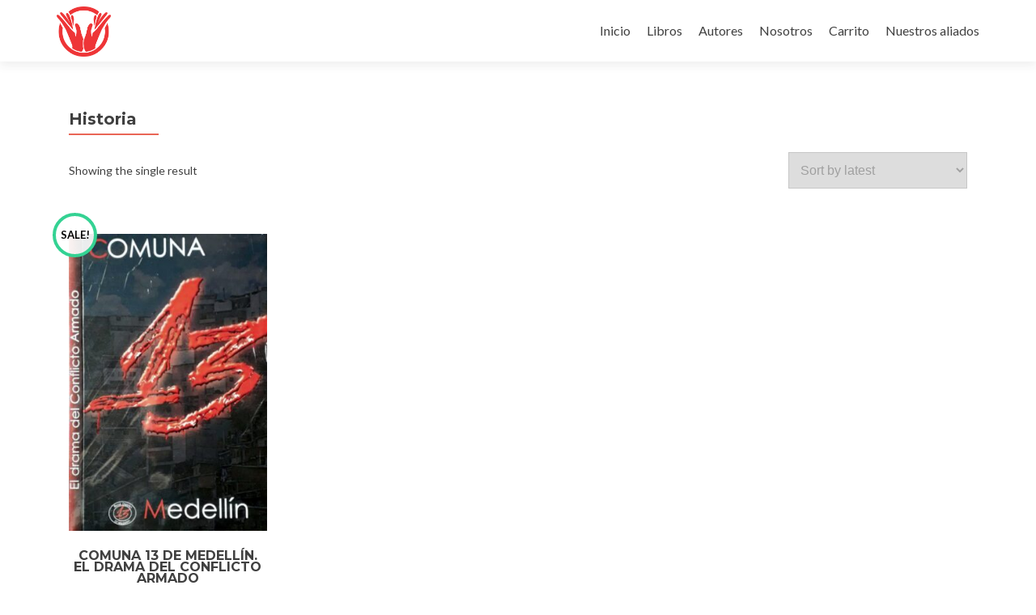

--- FILE ---
content_type: text/html; charset=UTF-8
request_url: https://www.pulsoyletraeditores.com.co/product-tag/historia/
body_size: 16456
content:
<!DOCTYPE html>

<html lang="es-CO"
	prefix="og: https://ogp.me/ns#" >

<head>

<meta charset="UTF-8">
<meta name="viewport" content="width=device-width, initial-scale=1">
<link rel="profile" href="http://gmpg.org/xfn/11">
<link rel="pingback" href="https://www.pulsoyletraeditores.com.co/xmlrpc.php">

<title>Historia - Pulso &amp; Letra Editores</title>
	<style>img:is([sizes="auto" i], [sizes^="auto," i]) { contain-intrinsic-size: 3000px 1500px }</style>
	
		<!-- All in One SEO 4.1.6.2 -->
		<meta name="robots" content="max-image-preview:large" />
		<meta name="google-site-verification" content="2JQbugirlHCJJ0UFUBlRSRVuZVZx3FpoHUURY7Bl15E" />
		<link rel="canonical" href="https://www.pulsoyletraeditores.com.co/product-tag/historia/" />
		<script type="application/ld+json" class="aioseo-schema">
			{"@context":"https:\/\/schema.org","@graph":[{"@type":"WebSite","@id":"https:\/\/www.pulsoyletraeditores.com.co\/#website","url":"https:\/\/www.pulsoyletraeditores.com.co\/","name":"Pulso & Letra Editores","description":"Editorial","inLanguage":"es-CO","publisher":{"@id":"https:\/\/www.pulsoyletraeditores.com.co\/#organization"}},{"@type":"Organization","@id":"https:\/\/www.pulsoyletraeditores.com.co\/#organization","name":"Pulso & Letra Editores","url":"https:\/\/www.pulsoyletraeditores.com.co\/","logo":{"@type":"ImageObject","@id":"https:\/\/www.pulsoyletraeditores.com.co\/#organizationLogo","url":"https:\/\/www.pulsoyletraeditores.com.co\/wp-content\/uploads\/2019\/05\/LOGOINICIO.png","width":238,"height":49},"image":{"@id":"https:\/\/www.pulsoyletraeditores.com.co\/#organizationLogo"},"contactPoint":{"@type":"ContactPoint","telephone":"+573113967181","contactType":"Sales"}},{"@type":"BreadcrumbList","@id":"https:\/\/www.pulsoyletraeditores.com.co\/product-tag\/historia\/#breadcrumblist","itemListElement":[{"@type":"ListItem","@id":"https:\/\/www.pulsoyletraeditores.com.co\/#listItem","position":1,"item":{"@type":"WebPage","@id":"https:\/\/www.pulsoyletraeditores.com.co\/","name":"Inicio","description":"Aqu\u00ed encontrar\u00e1s libros de inter\u00e9s general, literatura colombiana, periodismo, investigaci\u00f3n, novela, cr\u00f3nica y poes\u00eda. Los libros abren las puertas del mundo","url":"https:\/\/www.pulsoyletraeditores.com.co\/"},"nextItem":"https:\/\/www.pulsoyletraeditores.com.co\/product-tag\/historia\/#listItem"},{"@type":"ListItem","@id":"https:\/\/www.pulsoyletraeditores.com.co\/product-tag\/historia\/#listItem","position":2,"item":{"@type":"WebPage","@id":"https:\/\/www.pulsoyletraeditores.com.co\/product-tag\/historia\/","name":"Historia","url":"https:\/\/www.pulsoyletraeditores.com.co\/product-tag\/historia\/"},"previousItem":"https:\/\/www.pulsoyletraeditores.com.co\/#listItem"}]},{"@type":"CollectionPage","@id":"https:\/\/www.pulsoyletraeditores.com.co\/product-tag\/historia\/#collectionpage","url":"https:\/\/www.pulsoyletraeditores.com.co\/product-tag\/historia\/","name":"Historia - Pulso & Letra Editores","inLanguage":"es-CO","isPartOf":{"@id":"https:\/\/www.pulsoyletraeditores.com.co\/#website"},"breadcrumb":{"@id":"https:\/\/www.pulsoyletraeditores.com.co\/product-tag\/historia\/#breadcrumblist"}}]}
		</script>
		<!-- All in One SEO -->

<link rel='dns-prefetch' href='//fonts.googleapis.com' />
<link rel="alternate" type="application/rss+xml" title="Pulso &amp; Letra Editores &raquo; Feed" href="https://www.pulsoyletraeditores.com.co/feed/" />
<link rel="alternate" type="application/rss+xml" title="Pulso &amp; Letra Editores &raquo; RSS de los comentarios" href="https://www.pulsoyletraeditores.com.co/comments/feed/" />
<link rel="alternate" type="application/rss+xml" title="Pulso &amp; Letra Editores &raquo; Historia Tag Feed" href="https://www.pulsoyletraeditores.com.co/product-tag/historia/feed/" />
<script type="text/javascript">
/* <![CDATA[ */
window._wpemojiSettings = {"baseUrl":"https:\/\/s.w.org\/images\/core\/emoji\/16.0.1\/72x72\/","ext":".png","svgUrl":"https:\/\/s.w.org\/images\/core\/emoji\/16.0.1\/svg\/","svgExt":".svg","source":{"concatemoji":"https:\/\/www.pulsoyletraeditores.com.co\/wp-includes\/js\/wp-emoji-release.min.js?ver=6.8.3"}};
/*! This file is auto-generated */
!function(s,n){var o,i,e;function c(e){try{var t={supportTests:e,timestamp:(new Date).valueOf()};sessionStorage.setItem(o,JSON.stringify(t))}catch(e){}}function p(e,t,n){e.clearRect(0,0,e.canvas.width,e.canvas.height),e.fillText(t,0,0);var t=new Uint32Array(e.getImageData(0,0,e.canvas.width,e.canvas.height).data),a=(e.clearRect(0,0,e.canvas.width,e.canvas.height),e.fillText(n,0,0),new Uint32Array(e.getImageData(0,0,e.canvas.width,e.canvas.height).data));return t.every(function(e,t){return e===a[t]})}function u(e,t){e.clearRect(0,0,e.canvas.width,e.canvas.height),e.fillText(t,0,0);for(var n=e.getImageData(16,16,1,1),a=0;a<n.data.length;a++)if(0!==n.data[a])return!1;return!0}function f(e,t,n,a){switch(t){case"flag":return n(e,"\ud83c\udff3\ufe0f\u200d\u26a7\ufe0f","\ud83c\udff3\ufe0f\u200b\u26a7\ufe0f")?!1:!n(e,"\ud83c\udde8\ud83c\uddf6","\ud83c\udde8\u200b\ud83c\uddf6")&&!n(e,"\ud83c\udff4\udb40\udc67\udb40\udc62\udb40\udc65\udb40\udc6e\udb40\udc67\udb40\udc7f","\ud83c\udff4\u200b\udb40\udc67\u200b\udb40\udc62\u200b\udb40\udc65\u200b\udb40\udc6e\u200b\udb40\udc67\u200b\udb40\udc7f");case"emoji":return!a(e,"\ud83e\udedf")}return!1}function g(e,t,n,a){var r="undefined"!=typeof WorkerGlobalScope&&self instanceof WorkerGlobalScope?new OffscreenCanvas(300,150):s.createElement("canvas"),o=r.getContext("2d",{willReadFrequently:!0}),i=(o.textBaseline="top",o.font="600 32px Arial",{});return e.forEach(function(e){i[e]=t(o,e,n,a)}),i}function t(e){var t=s.createElement("script");t.src=e,t.defer=!0,s.head.appendChild(t)}"undefined"!=typeof Promise&&(o="wpEmojiSettingsSupports",i=["flag","emoji"],n.supports={everything:!0,everythingExceptFlag:!0},e=new Promise(function(e){s.addEventListener("DOMContentLoaded",e,{once:!0})}),new Promise(function(t){var n=function(){try{var e=JSON.parse(sessionStorage.getItem(o));if("object"==typeof e&&"number"==typeof e.timestamp&&(new Date).valueOf()<e.timestamp+604800&&"object"==typeof e.supportTests)return e.supportTests}catch(e){}return null}();if(!n){if("undefined"!=typeof Worker&&"undefined"!=typeof OffscreenCanvas&&"undefined"!=typeof URL&&URL.createObjectURL&&"undefined"!=typeof Blob)try{var e="postMessage("+g.toString()+"("+[JSON.stringify(i),f.toString(),p.toString(),u.toString()].join(",")+"));",a=new Blob([e],{type:"text/javascript"}),r=new Worker(URL.createObjectURL(a),{name:"wpTestEmojiSupports"});return void(r.onmessage=function(e){c(n=e.data),r.terminate(),t(n)})}catch(e){}c(n=g(i,f,p,u))}t(n)}).then(function(e){for(var t in e)n.supports[t]=e[t],n.supports.everything=n.supports.everything&&n.supports[t],"flag"!==t&&(n.supports.everythingExceptFlag=n.supports.everythingExceptFlag&&n.supports[t]);n.supports.everythingExceptFlag=n.supports.everythingExceptFlag&&!n.supports.flag,n.DOMReady=!1,n.readyCallback=function(){n.DOMReady=!0}}).then(function(){return e}).then(function(){var e;n.supports.everything||(n.readyCallback(),(e=n.source||{}).concatemoji?t(e.concatemoji):e.wpemoji&&e.twemoji&&(t(e.twemoji),t(e.wpemoji)))}))}((window,document),window._wpemojiSettings);
/* ]]> */
</script>
<link rel='stylesheet' id='simple_music_widget_styles-css' href='https://www.pulsoyletraeditores.com.co/wp-content/plugins/simple-music-widget/css/style.css?ver=6.8.3' type='text/css' media='all' />
<style id='wp-emoji-styles-inline-css' type='text/css'>

	img.wp-smiley, img.emoji {
		display: inline !important;
		border: none !important;
		box-shadow: none !important;
		height: 1em !important;
		width: 1em !important;
		margin: 0 0.07em !important;
		vertical-align: -0.1em !important;
		background: none !important;
		padding: 0 !important;
	}
</style>
<link rel='stylesheet' id='wp-block-library-css' href='https://www.pulsoyletraeditores.com.co/wp-includes/css/dist/block-library/style.min.css?ver=6.8.3' type='text/css' media='all' />
<style id='classic-theme-styles-inline-css' type='text/css'>
/*! This file is auto-generated */
.wp-block-button__link{color:#fff;background-color:#32373c;border-radius:9999px;box-shadow:none;text-decoration:none;padding:calc(.667em + 2px) calc(1.333em + 2px);font-size:1.125em}.wp-block-file__button{background:#32373c;color:#fff;text-decoration:none}
</style>
<link rel='stylesheet' id='wpda_countdown_gutenberg_css-css' href='https://www.pulsoyletraeditores.com.co/wp-content/plugins/widget-countdown/includes/gutenberg/style.css?ver=6.8.3' type='text/css' media='all' />
<link rel='stylesheet' id='wc-block-style-css' href='https://www.pulsoyletraeditores.com.co/wp-content/plugins/woocommerce/packages/woocommerce-blocks/build/style.css?ver=2.3.0' type='text/css' media='all' />
<link rel='stylesheet' id='font-awesome-5-css' href='https://www.pulsoyletraeditores.com.co/wp-content/plugins/themeisle-companion/obfx_modules/gutenberg-blocks/assets/fontawesome/css/all.min.css?ver=6.8.3' type='text/css' media='all' />
<link rel='stylesheet' id='font-awesome-4-shims-css' href='https://www.pulsoyletraeditores.com.co/wp-content/plugins/themeisle-companion/obfx_modules/gutenberg-blocks/assets/fontawesome/css/v4-shims.min.css?ver=6.8.3' type='text/css' media='all' />
<link rel='stylesheet' id='themeisle-block_styles-css' href='https://www.pulsoyletraeditores.com.co/wp-content/plugins/themeisle-companion/vendor/codeinwp/gutenberg-blocks/build/style.css?ver=6.8.3' type='text/css' media='all' />
<style id='global-styles-inline-css' type='text/css'>
:root{--wp--preset--aspect-ratio--square: 1;--wp--preset--aspect-ratio--4-3: 4/3;--wp--preset--aspect-ratio--3-4: 3/4;--wp--preset--aspect-ratio--3-2: 3/2;--wp--preset--aspect-ratio--2-3: 2/3;--wp--preset--aspect-ratio--16-9: 16/9;--wp--preset--aspect-ratio--9-16: 9/16;--wp--preset--color--black: #000000;--wp--preset--color--cyan-bluish-gray: #abb8c3;--wp--preset--color--white: #ffffff;--wp--preset--color--pale-pink: #f78da7;--wp--preset--color--vivid-red: #cf2e2e;--wp--preset--color--luminous-vivid-orange: #ff6900;--wp--preset--color--luminous-vivid-amber: #fcb900;--wp--preset--color--light-green-cyan: #7bdcb5;--wp--preset--color--vivid-green-cyan: #00d084;--wp--preset--color--pale-cyan-blue: #8ed1fc;--wp--preset--color--vivid-cyan-blue: #0693e3;--wp--preset--color--vivid-purple: #9b51e0;--wp--preset--gradient--vivid-cyan-blue-to-vivid-purple: linear-gradient(135deg,rgba(6,147,227,1) 0%,rgb(155,81,224) 100%);--wp--preset--gradient--light-green-cyan-to-vivid-green-cyan: linear-gradient(135deg,rgb(122,220,180) 0%,rgb(0,208,130) 100%);--wp--preset--gradient--luminous-vivid-amber-to-luminous-vivid-orange: linear-gradient(135deg,rgba(252,185,0,1) 0%,rgba(255,105,0,1) 100%);--wp--preset--gradient--luminous-vivid-orange-to-vivid-red: linear-gradient(135deg,rgba(255,105,0,1) 0%,rgb(207,46,46) 100%);--wp--preset--gradient--very-light-gray-to-cyan-bluish-gray: linear-gradient(135deg,rgb(238,238,238) 0%,rgb(169,184,195) 100%);--wp--preset--gradient--cool-to-warm-spectrum: linear-gradient(135deg,rgb(74,234,220) 0%,rgb(151,120,209) 20%,rgb(207,42,186) 40%,rgb(238,44,130) 60%,rgb(251,105,98) 80%,rgb(254,248,76) 100%);--wp--preset--gradient--blush-light-purple: linear-gradient(135deg,rgb(255,206,236) 0%,rgb(152,150,240) 100%);--wp--preset--gradient--blush-bordeaux: linear-gradient(135deg,rgb(254,205,165) 0%,rgb(254,45,45) 50%,rgb(107,0,62) 100%);--wp--preset--gradient--luminous-dusk: linear-gradient(135deg,rgb(255,203,112) 0%,rgb(199,81,192) 50%,rgb(65,88,208) 100%);--wp--preset--gradient--pale-ocean: linear-gradient(135deg,rgb(255,245,203) 0%,rgb(182,227,212) 50%,rgb(51,167,181) 100%);--wp--preset--gradient--electric-grass: linear-gradient(135deg,rgb(202,248,128) 0%,rgb(113,206,126) 100%);--wp--preset--gradient--midnight: linear-gradient(135deg,rgb(2,3,129) 0%,rgb(40,116,252) 100%);--wp--preset--font-size--small: 13px;--wp--preset--font-size--medium: 20px;--wp--preset--font-size--large: 36px;--wp--preset--font-size--x-large: 42px;--wp--preset--spacing--20: 0.44rem;--wp--preset--spacing--30: 0.67rem;--wp--preset--spacing--40: 1rem;--wp--preset--spacing--50: 1.5rem;--wp--preset--spacing--60: 2.25rem;--wp--preset--spacing--70: 3.38rem;--wp--preset--spacing--80: 5.06rem;--wp--preset--shadow--natural: 6px 6px 9px rgba(0, 0, 0, 0.2);--wp--preset--shadow--deep: 12px 12px 50px rgba(0, 0, 0, 0.4);--wp--preset--shadow--sharp: 6px 6px 0px rgba(0, 0, 0, 0.2);--wp--preset--shadow--outlined: 6px 6px 0px -3px rgba(255, 255, 255, 1), 6px 6px rgba(0, 0, 0, 1);--wp--preset--shadow--crisp: 6px 6px 0px rgba(0, 0, 0, 1);}:where(.is-layout-flex){gap: 0.5em;}:where(.is-layout-grid){gap: 0.5em;}body .is-layout-flex{display: flex;}.is-layout-flex{flex-wrap: wrap;align-items: center;}.is-layout-flex > :is(*, div){margin: 0;}body .is-layout-grid{display: grid;}.is-layout-grid > :is(*, div){margin: 0;}:where(.wp-block-columns.is-layout-flex){gap: 2em;}:where(.wp-block-columns.is-layout-grid){gap: 2em;}:where(.wp-block-post-template.is-layout-flex){gap: 1.25em;}:where(.wp-block-post-template.is-layout-grid){gap: 1.25em;}.has-black-color{color: var(--wp--preset--color--black) !important;}.has-cyan-bluish-gray-color{color: var(--wp--preset--color--cyan-bluish-gray) !important;}.has-white-color{color: var(--wp--preset--color--white) !important;}.has-pale-pink-color{color: var(--wp--preset--color--pale-pink) !important;}.has-vivid-red-color{color: var(--wp--preset--color--vivid-red) !important;}.has-luminous-vivid-orange-color{color: var(--wp--preset--color--luminous-vivid-orange) !important;}.has-luminous-vivid-amber-color{color: var(--wp--preset--color--luminous-vivid-amber) !important;}.has-light-green-cyan-color{color: var(--wp--preset--color--light-green-cyan) !important;}.has-vivid-green-cyan-color{color: var(--wp--preset--color--vivid-green-cyan) !important;}.has-pale-cyan-blue-color{color: var(--wp--preset--color--pale-cyan-blue) !important;}.has-vivid-cyan-blue-color{color: var(--wp--preset--color--vivid-cyan-blue) !important;}.has-vivid-purple-color{color: var(--wp--preset--color--vivid-purple) !important;}.has-black-background-color{background-color: var(--wp--preset--color--black) !important;}.has-cyan-bluish-gray-background-color{background-color: var(--wp--preset--color--cyan-bluish-gray) !important;}.has-white-background-color{background-color: var(--wp--preset--color--white) !important;}.has-pale-pink-background-color{background-color: var(--wp--preset--color--pale-pink) !important;}.has-vivid-red-background-color{background-color: var(--wp--preset--color--vivid-red) !important;}.has-luminous-vivid-orange-background-color{background-color: var(--wp--preset--color--luminous-vivid-orange) !important;}.has-luminous-vivid-amber-background-color{background-color: var(--wp--preset--color--luminous-vivid-amber) !important;}.has-light-green-cyan-background-color{background-color: var(--wp--preset--color--light-green-cyan) !important;}.has-vivid-green-cyan-background-color{background-color: var(--wp--preset--color--vivid-green-cyan) !important;}.has-pale-cyan-blue-background-color{background-color: var(--wp--preset--color--pale-cyan-blue) !important;}.has-vivid-cyan-blue-background-color{background-color: var(--wp--preset--color--vivid-cyan-blue) !important;}.has-vivid-purple-background-color{background-color: var(--wp--preset--color--vivid-purple) !important;}.has-black-border-color{border-color: var(--wp--preset--color--black) !important;}.has-cyan-bluish-gray-border-color{border-color: var(--wp--preset--color--cyan-bluish-gray) !important;}.has-white-border-color{border-color: var(--wp--preset--color--white) !important;}.has-pale-pink-border-color{border-color: var(--wp--preset--color--pale-pink) !important;}.has-vivid-red-border-color{border-color: var(--wp--preset--color--vivid-red) !important;}.has-luminous-vivid-orange-border-color{border-color: var(--wp--preset--color--luminous-vivid-orange) !important;}.has-luminous-vivid-amber-border-color{border-color: var(--wp--preset--color--luminous-vivid-amber) !important;}.has-light-green-cyan-border-color{border-color: var(--wp--preset--color--light-green-cyan) !important;}.has-vivid-green-cyan-border-color{border-color: var(--wp--preset--color--vivid-green-cyan) !important;}.has-pale-cyan-blue-border-color{border-color: var(--wp--preset--color--pale-cyan-blue) !important;}.has-vivid-cyan-blue-border-color{border-color: var(--wp--preset--color--vivid-cyan-blue) !important;}.has-vivid-purple-border-color{border-color: var(--wp--preset--color--vivid-purple) !important;}.has-vivid-cyan-blue-to-vivid-purple-gradient-background{background: var(--wp--preset--gradient--vivid-cyan-blue-to-vivid-purple) !important;}.has-light-green-cyan-to-vivid-green-cyan-gradient-background{background: var(--wp--preset--gradient--light-green-cyan-to-vivid-green-cyan) !important;}.has-luminous-vivid-amber-to-luminous-vivid-orange-gradient-background{background: var(--wp--preset--gradient--luminous-vivid-amber-to-luminous-vivid-orange) !important;}.has-luminous-vivid-orange-to-vivid-red-gradient-background{background: var(--wp--preset--gradient--luminous-vivid-orange-to-vivid-red) !important;}.has-very-light-gray-to-cyan-bluish-gray-gradient-background{background: var(--wp--preset--gradient--very-light-gray-to-cyan-bluish-gray) !important;}.has-cool-to-warm-spectrum-gradient-background{background: var(--wp--preset--gradient--cool-to-warm-spectrum) !important;}.has-blush-light-purple-gradient-background{background: var(--wp--preset--gradient--blush-light-purple) !important;}.has-blush-bordeaux-gradient-background{background: var(--wp--preset--gradient--blush-bordeaux) !important;}.has-luminous-dusk-gradient-background{background: var(--wp--preset--gradient--luminous-dusk) !important;}.has-pale-ocean-gradient-background{background: var(--wp--preset--gradient--pale-ocean) !important;}.has-electric-grass-gradient-background{background: var(--wp--preset--gradient--electric-grass) !important;}.has-midnight-gradient-background{background: var(--wp--preset--gradient--midnight) !important;}.has-small-font-size{font-size: var(--wp--preset--font-size--small) !important;}.has-medium-font-size{font-size: var(--wp--preset--font-size--medium) !important;}.has-large-font-size{font-size: var(--wp--preset--font-size--large) !important;}.has-x-large-font-size{font-size: var(--wp--preset--font-size--x-large) !important;}
:where(.wp-block-post-template.is-layout-flex){gap: 1.25em;}:where(.wp-block-post-template.is-layout-grid){gap: 1.25em;}
:where(.wp-block-columns.is-layout-flex){gap: 2em;}:where(.wp-block-columns.is-layout-grid){gap: 2em;}
:root :where(.wp-block-pullquote){font-size: 1.5em;line-height: 1.6;}
</style>
<link rel='stylesheet' id='woocommerce-layout-css' href='https://www.pulsoyletraeditores.com.co/wp-content/plugins/woocommerce/assets/css/woocommerce-layout.css?ver=3.7.0' type='text/css' media='all' />
<link rel='stylesheet' id='woocommerce-smallscreen-css' href='https://www.pulsoyletraeditores.com.co/wp-content/plugins/woocommerce/assets/css/woocommerce-smallscreen.css?ver=3.7.0' type='text/css' media='only screen and (max-width: 768px)' />
<link rel='stylesheet' id='woocommerce-general-css' href='https://www.pulsoyletraeditores.com.co/wp-content/plugins/woocommerce/assets/css/woocommerce.css?ver=3.7.0' type='text/css' media='all' />
<style id='woocommerce-inline-inline-css' type='text/css'>
.woocommerce form .form-row .required { visibility: visible; }
</style>
<link rel='stylesheet' id='zerif_font-css' href='//fonts.googleapis.com/css?family=Lato%3A300%2C400%2C700%2C400italic%7CMontserrat%3A400%2C700%7CHomemade+Apple&#038;subset=latin%2Clatin-ext' type='text/css' media='all' />
<link rel='stylesheet' id='zerif_font_all-css' href='//fonts.googleapis.com/css?family=Open+Sans%3A300%2C300italic%2C400%2C400italic%2C600%2C600italic%2C700%2C700italic%2C800%2C800italic&#038;subset=latin&#038;ver=6.8.3' type='text/css' media='all' />
<link rel='stylesheet' id='zerif_bootstrap_style-css' href='https://www.pulsoyletraeditores.com.co/wp-content/themes/zerif-lite/css/bootstrap.css?ver=6.8.3' type='text/css' media='all' />
<link rel='stylesheet' id='zerif_fontawesome-css' href='https://www.pulsoyletraeditores.com.co/wp-content/themes/zerif-lite/css/font-awesome.min.css?ver=v1' type='text/css' media='all' />
<link rel='stylesheet' id='zerif_style-css' href='https://www.pulsoyletraeditores.com.co/wp-content/themes/zerif-lite/style.css?ver=1.8.5.49' type='text/css' media='all' />
<style id='zerif_style-inline-css' type='text/css'>

		.page-template-builder-fullwidth {
			overflow: hidden;
		}
		@media (min-width: 768px) {
			.page-template-builder-fullwidth-std .header > .elementor {
				padding-top: 76px;
			}
		}

</style>
<link rel='stylesheet' id='zerif_responsive_style-css' href='https://www.pulsoyletraeditores.com.co/wp-content/themes/zerif-lite/css/responsive.css?ver=1.8.5.49' type='text/css' media='all' />
<!--[if lt IE 9]>
<link rel='stylesheet' id='zerif_ie_style-css' href='https://www.pulsoyletraeditores.com.co/wp-content/themes/zerif-lite/css/ie.css?ver=1.8.5.49' type='text/css' media='all' />
<![endif]-->
<link rel='stylesheet' id='content-forms-css' href='https://www.pulsoyletraeditores.com.co/wp-content/plugins/themeisle-companion/vendor/codeinwp/themeisle-content-forms/assets/content-forms.css?ver=1.2.1' type='text/css' media='all' />
<script type="text/javascript" id="real3d-flipbook-global-js-extra">
/* <![CDATA[ */
var flipbookOptions_global = {"pages":[],"pdfUrl":"","printPdfUrl":"","tableOfContent":[],"id":"","bookId":"","date":"","lightboxThumbnailUrl":"","mode":"normal","viewMode":"webgl","pageTextureSize":"3000","pageTextureSizeSmall":"1500","pageTextureSizeMobile":"","pageTextureSizeMobileSmall":"1000","minPixelRatio":"1","pdfTextLayer":"true","zoomMin":"0.9","zoomStep":"2","zoomSize":"","zoomReset":"false","doubleClickZoom":"true","pageDrag":"true","singlePageMode":"false","pageFlipDuration":"1","sound":"true","startPage":"1","pageNumberOffset":"0","deeplinking":{"enabled":"false","prefix":""},"responsiveView":"true","responsiveViewTreshold":"768","responsiveViewRatio":"1","cover":"true","backCover":"true","scaleCover":"false","pageCaptions":"false","height":"400","responsiveHeight":"true","containerRatio":"","thumbnailsOnStart":"false","contentOnStart":"false","searchOnStart":"","searchResultsThumbs":"false","tableOfContentCloseOnClick":"true","thumbsCloseOnClick":"true","autoplayOnStart":"false","autoplayInterval":"3000","autoplayLoop":"true","autoplayStartPage":"1","rightToLeft":"false","pageWidth":"","pageHeight":"","thumbSize":"130","logoImg":"","logoUrl":"","logoUrlTarget":"","logoCSS":"position:absolute;left:0;top:0;","menuSelector":"","zIndex":"auto","preloaderText":"","googleAnalyticsTrackingCode":"","pdfBrowserViewerIfIE":"false","modeMobile":"","viewModeMobile":"","aspectMobile":"","aspectRatioMobile":"0.71","singlePageModeIfMobile":"false","logoHideOnMobile":"false","mobile":{"thumbnailsOnStart":"false","contentOnStart":"false","pagesInMemory":"6","bitmapResizeHeight":"","bitmapResizeQuality":"","currentPage":{"enabled":"false"},"pdfUrl":""},"lightboxCssClass":"","lightboxLink":"","lightboxLinkNewWindow":"true","lightboxBackground":"rgb(81, 85, 88)","lightboxBackgroundPattern":"","lightboxBackgroundImage":"","lightboxContainerCSS":"display:inline-block;padding:10px;","lightboxThumbnailHeight":"300","lightboxThumbnailUrlCSS":"display:block;","lightboxThumbnailInfo":"false","lightboxThumbnailInfoText":"","lightboxThumbnailInfoCSS":"top: 0;  width: 100%; height: 100%; font-size: 16px; color: #000; background: rgba(255,255,255,.8); ","showTitle":"false","showDate":"false","hideThumbnail":"false","lightboxText":"","lightboxTextCSS":"display:block;","lightboxTextPosition":"top","lightBoxOpened":"false","lightBoxFullscreen":"false","lightboxStartPage":"","lightboxMarginV":"0","lightboxMarginH":"0","lights":"true","lightPositionX":"0","lightPositionY":"150","lightPositionZ":"1400","lightIntensity":"0.6","shadows":"true","shadowMapSize":"2048","shadowOpacity":"0.2","shadowDistance":"15","pageHardness":"2","coverHardness":"2","pageRoughness":"1","pageMetalness":"0","pageSegmentsW":"6","pageSegmentsH":"1","pagesInMemory":"20","bitmapResizeHeight":"","bitmapResizeQuality":"","pageMiddleShadowSize":"4","pageMiddleShadowColorL":"#7F7F7F","pageMiddleShadowColorR":"#AAAAAA","antialias":"false","pan":"0","tilt":"0","rotateCameraOnMouseDrag":"true","panMax":"20","panMin":"-20","tiltMax":"0","tiltMin":"0","currentPage":{"enabled":"true","title":"Current page","hAlign":"left","vAlign":"top"},"btnAutoplay":{"enabled":"true","title":"Autoplay"},"btnNext":{"enabled":"true","title":"Next Page"},"btnLast":{"enabled":"false","title":"Last Page"},"btnPrev":{"enabled":"true","title":"Previous Page"},"btnFirst":{"enabled":"false","title":"First Page"},"btnZoomIn":{"enabled":"true","title":"Zoom in"},"btnZoomOut":{"enabled":"true","title":"Zoom out"},"btnToc":{"enabled":"true","title":"Table of Contents"},"btnThumbs":{"enabled":"true","title":"Pages"},"btnShare":{"enabled":"true","title":"Share"},"btnNotes":{"enabled":"false","title":"Notes"},"btnDownloadPages":{"enabled":"false","url":"","title":"Download pages"},"btnDownloadPdf":{"enabled":"true","url":"","title":"Download PDF","forceDownload":"true","openInNewWindow":"true"},"btnSound":{"enabled":"true","title":"Sound"},"btnExpand":{"enabled":"true","title":"Toggle fullscreen"},"btnSingle":{"enabled":"true","title":"Toggle single page"},"btnSearch":{"enabled":"false","title":"Search"},"search":{"enabled":"false","title":"Search"},"btnBookmark":{"enabled":"false","title":"Bookmark"},"btnPrint":{"enabled":"true","title":"Print"},"btnTools":{"enabled":"true","title":"Tools"},"btnClose":{"enabled":"true","title":"Close"},"whatsapp":{"enabled":"true"},"twitter":{"enabled":"true"},"facebook":{"enabled":"true"},"pinterest":{"enabled":"true"},"email":{"enabled":"true"},"linkedin":{"enabled":"true"},"digg":{"enabled":"false"},"reddit":{"enabled":"false"},"shareUrl":"","shareTitle":"","shareImage":"","layout":"1","icons":"FontAwesome","skin":"light","useFontAwesome5":"true","sideNavigationButtons":"true","menuNavigationButtons":"false","backgroundColor":"rgb(81, 85, 88)","backgroundPattern":"","backgroundImage":"","backgroundTransparent":"false","menuBackground":"","menuShadow":"","menuMargin":"0","menuPadding":"0","menuOverBook":"false","menuFloating":"false","menuTransparent":"false","menu2Background":"","menu2Shadow":"","menu2Margin":"0","menu2Padding":"0","menu2OverBook":"true","menu2Floating":"false","menu2Transparent":"true","skinColor":"","skinBackground":"","hideMenu":"false","menuAlignHorizontal":"center","btnColor":"","btnColorHover":"","btnBackground":"none","btnRadius":"0","btnMargin":"0","btnSize":"18","btnPaddingV":"10","btnPaddingH":"10","btnShadow":"","btnTextShadow":"","btnBorder":"","arrowColor":"#fff","arrowColorHover":"#fff","arrowBackground":"rgba(0,0,0,0)","arrowBackgroundHover":"rgba(0, 0, 0, .15)","arrowRadius":"4","arrowMargin":"4","arrowSize":"40","arrowPadding":"10","arrowTextShadow":"0px 0px 1px rgba(0, 0, 0, 1)","arrowBorder":"","closeBtnColorHover":"#FFF","closeBtnBackground":"rgba(0,0,0,.4)","closeBtnRadius":"0","closeBtnMargin":"0","closeBtnSize":"20","closeBtnPadding":"5","closeBtnTextShadow":"","closeBtnBorder":"","floatingBtnColor":"","floatingBtnColorHover":"","floatingBtnBackground":"","floatingBtnBackgroundHover":"","floatingBtnRadius":"","floatingBtnMargin":"","floatingBtnSize":"","floatingBtnPadding":"","floatingBtnShadow":"","floatingBtnTextShadow":"","floatingBtnBorder":"","currentPageMarginV":"5","currentPageMarginH":"5","arrowsAlwaysEnabledForNavigation":"true","arrowsDisabledNotFullscreen":"true","touchSwipeEnabled":"true","fitToWidth":"false","rightClickEnabled":"true","linkColor":"rgba(0, 0, 0, 0)","linkColorHover":"rgba(255, 255, 0, 1)","linkOpacity":"0.4","linkTarget":"_blank","pdfAutoLinks":"false","disableRange":"false","strings":{"print":"Print","printLeftPage":"Print left page","printRightPage":"Print right page","printCurrentPage":"Print current page","printAllPages":"Print all pages","download":"Download","downloadLeftPage":"Download left page","downloadRightPage":"Download right page","downloadCurrentPage":"Download current page","downloadAllPages":"Download all pages","bookmarks":"Bookmarks","bookmarkLeftPage":"Bookmark left page","bookmarkRightPage":"Bookmark right page","bookmarkCurrentPage":"Bookmark current page","search":"Search","findInDocument":"Find in document","pagesFoundContaining":"pages found containing","noMatches":"No matches","matchesFound":"matches found","page":"Page","matches":"matches","thumbnails":"Thumbnails","tableOfContent":"Table of Contents","share":"Share","pressEscToClose":"Press ESC to close","password":"Password","addNote":"Add note","typeInYourNote":"Type in your note..."},"access":"free","backgroundMusic":"","cornerCurl":"false","pdfTools":{"pageHeight":1500,"thumbHeight":200,"quality":0.8,"textLayer":"true","autoConvert":"true"},"slug":"","convertPDFLinks":"true","convertPDFLinksWithClass":"","convertPDFLinksWithoutClass":"","overridePDFEmbedder":"true","overrideDflip":"true","overrideWonderPDFEmbed":"true","override3DFlipBook":"true","overridePDFjsViewer":"true","resumeReading":"false","previewPages":"","previewMode":""};
/* ]]> */
</script>
<script type="text/javascript" src="https://www.pulsoyletraeditores.com.co/wp-includes/js/jquery/jquery.min.js?ver=3.7.1" id="jquery-core-js"></script>
<script type="text/javascript" src="https://www.pulsoyletraeditores.com.co/wp-includes/js/jquery/jquery-migrate.min.js?ver=3.4.1" id="jquery-migrate-js"></script>
<script type="text/javascript" id="pirate-forms-custom-spam-js-extra">
/* <![CDATA[ */
var pf = {"spam":{"label":"I'm human!","value":"d55af629a2"}};
/* ]]> */
</script>
<script type="text/javascript" src="https://www.pulsoyletraeditores.com.co/wp-content/plugins/pirate-forms/public/js/custom-spam.js?ver=6.8.3" id="pirate-forms-custom-spam-js"></script>
<!--[if lt IE 9]>
<script type="text/javascript" src="https://www.pulsoyletraeditores.com.co/wp-content/themes/zerif-lite/js/html5.js?ver=6.8.3" id="zerif_html5-js"></script>
<![endif]-->
<link rel="https://api.w.org/" href="https://www.pulsoyletraeditores.com.co/wp-json/" /><link rel="EditURI" type="application/rsd+xml" title="RSD" href="https://www.pulsoyletraeditores.com.co/xmlrpc.php?rsd" />
<meta name="generator" content="WordPress 6.8.3" />
<meta name="generator" content="WooCommerce 3.7.0" />
	<noscript><style>.woocommerce-product-gallery{ opacity: 1 !important; }</style></noscript>
	<style type="text/css">.recentcomments a{display:inline !important;padding:0 !important;margin:0 !important;}</style><link rel="icon" href="https://www.pulsoyletraeditores.com.co/wp-content/uploads/2019/05/favicon-100x100.png" sizes="32x32" />
<link rel="icon" href="https://www.pulsoyletraeditores.com.co/wp-content/uploads/2019/05/favicon.png" sizes="192x192" />
<link rel="apple-touch-icon" href="https://www.pulsoyletraeditores.com.co/wp-content/uploads/2019/05/favicon.png" />
<meta name="msapplication-TileImage" content="https://www.pulsoyletraeditores.com.co/wp-content/uploads/2019/05/favicon.png" />
		<style type="text/css" id="wp-custom-css">
			p.justificar {
  text-align: justify;
}
.wp-block-themeisle-blocks-button-group .wp-block-themeisle-blocks-button{
	color: #ee3537 !important;
  font-size: 18px;
  font-weight: 500;
  padding: 0.5em 1.2em;
	margin: 10px;
  background: rgba(0,0,0,0);
  border: 2px solid;
  border-color: #ee3537;
  transition: all 1s ease;
  position: relative;
}
.wp-block-themeisle-blocks-button-group .wp-block-themeisle-blocks-button:hover {
	background: #ee3537;
  color: #fff !important;
}		</style>
		
</head>


	<body class="tax-product_tag term-historia term-59 wp-custom-logo wp-theme-zerif-lite theme-zerif-lite woocommerce woocommerce-page woocommerce-no-js" >

	

<div id="mobilebgfix">
	<div class="mobile-bg-fix-img-wrap">
		<div class="mobile-bg-fix-img"></div>
	</div>
	<div class="mobile-bg-fix-whole-site">


<header id="home" class="header" itemscope="itemscope" itemtype="http://schema.org/WPHeader">

	<div id="main-nav" class="navbar navbar-inverse bs-docs-nav" role="banner">

		<div class="container">

			
			<div class="navbar-header responsive-logo">

				<button class="navbar-toggle collapsed" type="button" data-toggle="collapse" data-target=".bs-navbar-collapse">

				<span class="sr-only">Toggle navigation</span>

				<span class="icon-bar"></span>

				<span class="icon-bar"></span>

				<span class="icon-bar"></span>

				</button>

					<div class="navbar-brand" itemscope itemtype="http://schema.org/Organization">

						<a href="https://www.pulsoyletraeditores.com.co/" class="custom-logo-link" rel="home"><img width="510" height="472" src="https://www.pulsoyletraeditores.com.co/wp-content/uploads/2019/05/cropped-favicon.png" class="custom-logo" alt="Pulso &amp; Letra Editores" decoding="async" fetchpriority="high" srcset="https://www.pulsoyletraeditores.com.co/wp-content/uploads/2019/05/cropped-favicon.png 510w, https://www.pulsoyletraeditores.com.co/wp-content/uploads/2019/05/cropped-favicon-300x278.png 300w" sizes="(max-width: 510px) 100vw, 510px" /></a>
					</div> <!-- /.navbar-brand -->

				</div> <!-- /.navbar-header -->

			
		
		<nav class="navbar-collapse bs-navbar-collapse collapse" id="site-navigation" itemscope itemtype="http://schema.org/SiteNavigationElement">
			<a class="screen-reader-text skip-link" href="#content">Skip to content</a>
			<ul id="menu-primary-menu" class="nav navbar-nav navbar-right responsive-nav main-nav-list"><li id="menu-item-17" class="menu-item menu-item-type-custom menu-item-object-custom menu-item-home menu-item-17"><a href="http://www.pulsoyletraeditores.com.co/">Inicio</a></li>
<li id="menu-item-223" class="menu-item menu-item-type-post_type menu-item-object-page menu-item-223"><a href="https://www.pulsoyletraeditores.com.co/tienda/">Libros</a></li>
<li id="menu-item-588" class="menu-item menu-item-type-post_type menu-item-object-page menu-item-588"><a href="https://www.pulsoyletraeditores.com.co/autores/">Autores</a></li>
<li id="menu-item-20" class="menu-item menu-item-type-post_type menu-item-object-page menu-item-20"><a href="https://www.pulsoyletraeditores.com.co/acerca-de/">Nosotros</a></li>
<li id="menu-item-233" class="menu-item menu-item-type-post_type menu-item-object-page menu-item-233"><a href="https://www.pulsoyletraeditores.com.co/cart/">Carrito</a></li>
<li id="menu-item-751" class="menu-item menu-item-type-custom menu-item-object-custom menu-item-751"><a href="https://www.lamoscaluminosa.com/">Nuestros aliados</a></li>
</ul>		</nav>

		
		</div> <!-- /.container -->

		
	</div> <!-- /#main-nav -->
	<!-- / END TOP BAR -->

<div class="clear"></div>

</header> <!-- / END HOME SECTION  -->
<div id="content" class="site-content">

	<div class="container">

		<div class="content-left-wrap col-md-12">

			<div id="primary" class="content-area">

				<main id="main" class="site-main">

					
			
				<h1 class="page-title">Historia</h1>

			
			
			
				<div class="woocommerce-notices-wrapper"></div><p class="woocommerce-result-count">
	Showing the single result</p>
<form class="woocommerce-ordering" method="get">
	<select name="orderby" class="orderby" aria-label="Shop order">
					<option value="popularity" >Sort by popularity</option>
					<option value="rating" >Sort by average rating</option>
					<option value="date"  selected='selected'>Sort by latest</option>
					<option value="price" >Sort by price: low to high</option>
					<option value="price-desc" >Sort by price: high to low</option>
			</select>
	<input type="hidden" name="paged" value="1" />
	</form>

				<ul class="products columns-4">

																					<li class="product type-product post-245 status-publish first outofstock product_cat-interes-general product_tag-historia product_tag-investigacion product_tag-participacion-social has-post-thumbnail sale shipping-taxable purchasable product-type-simple">
	<a href="https://www.pulsoyletraeditores.com.co/tienda/comuna-13-de-medellin/" class="woocommerce-LoopProduct-link woocommerce-loop-product__link">
	<span class="onsale">Sale!</span>
<img width="300" height="450" src="https://www.pulsoyletraeditores.com.co/wp-content/uploads/2023/02/Comuna-13-de-Medellin-300x450.jpg" class="attachment-woocommerce_thumbnail size-woocommerce_thumbnail" alt="" decoding="async" srcset="https://www.pulsoyletraeditores.com.co/wp-content/uploads/2023/02/Comuna-13-de-Medellin-300x450.jpg 300w, https://www.pulsoyletraeditores.com.co/wp-content/uploads/2023/02/Comuna-13-de-Medellin-150x225.jpg 150w" sizes="(max-width: 300px) 100vw, 300px" /><h2 class="woocommerce-loop-product__title">Comuna 13 de Medellín. El drama del Conflicto Armado</h2>
	<span class="price"><del><span class="woocommerce-Price-amount amount"><span class="woocommerce-Price-currencySymbol">&#36;</span>30,000.00</span></del> <ins><span class="woocommerce-Price-amount amount"><span class="woocommerce-Price-currencySymbol">&#36;</span>0.00</span></ins></span>
</a><a href="https://www.pulsoyletraeditores.com.co/tienda/comuna-13-de-medellin/" data-quantity="1" class="button product_type_simple" data-product_id="245" data-product_sku="9789588245409" aria-label="Read more about &ldquo;Comuna 13 de Medellín. El drama del Conflicto Armado&rdquo;" rel="nofollow">Read more</a></li>
									
				</ul>

				
				
				</main><!-- #main -->

			</div><!-- #primary -->

		</div><!-- .content-left-wrap -->

	</div><!-- .container -->


</div><!-- .site-content -->


<footer id="footer" itemscope="itemscope" itemtype="http://schema.org/WPFooter">

	<div class="footer-widget-wrap"><div class="container"><div class="footer-widget col-xs-12 col-sm-4"><aside id="woocommerce_product_categories-3" class="widget footer-widget-footer woocommerce widget_product_categories"><h1 class="widget-title">Categorías</h1><ul class="product-categories"><li class="cat-item cat-item-75"><a href="https://www.pulsoyletraeditores.com.co/product-category/biografia/">Biografía</a></li>
<li class="cat-item cat-item-70"><a href="https://www.pulsoyletraeditores.com.co/product-category/ciencias-sociales/">Ciencias sociales</a></li>
<li class="cat-item cat-item-91"><a href="https://www.pulsoyletraeditores.com.co/product-category/cronica/">Crónica</a></li>
<li class="cat-item cat-item-43"><a href="https://www.pulsoyletraeditores.com.co/product-category/cronica-periodistica/">Crónica periodística</a></li>
<li class="cat-item cat-item-37"><a href="https://www.pulsoyletraeditores.com.co/product-category/cuento/">Cuento</a></li>
<li class="cat-item cat-item-83"><a href="https://www.pulsoyletraeditores.com.co/product-category/economia/">Economía</a></li>
<li class="cat-item cat-item-79"><a href="https://www.pulsoyletraeditores.com.co/product-category/escritores-que-miran-diferente/">Escritores que miran diferente</a></li>
<li class="cat-item cat-item-87"><a href="https://www.pulsoyletraeditores.com.co/product-category/filosofia/">Filosofía</a></li>
<li class="cat-item cat-item-71"><a href="https://www.pulsoyletraeditores.com.co/product-category/genetica-y-evolucion/">Genética y evolución</a></li>
<li class="cat-item cat-item-74"><a href="https://www.pulsoyletraeditores.com.co/product-category/geografia-e-historia/">Geografía e historia</a></li>
<li class="cat-item cat-item-25"><a href="https://www.pulsoyletraeditores.com.co/product-category/interes-general/">Interés general</a></li>
<li class="cat-item cat-item-45"><a href="https://www.pulsoyletraeditores.com.co/product-category/investigacion/">Investigación</a></li>
<li class="cat-item cat-item-80"><a href="https://www.pulsoyletraeditores.com.co/product-category/literatura/">Literatura</a></li>
<li class="cat-item cat-item-28"><a href="https://www.pulsoyletraeditores.com.co/product-category/literatura-colombiana/">Literatura colombiana</a></li>
<li class="cat-item cat-item-55"><a href="https://www.pulsoyletraeditores.com.co/product-category/literatura-infantil/">Literatura infantil</a></li>
<li class="cat-item cat-item-56"><a href="https://www.pulsoyletraeditores.com.co/product-category/literatura-juvenil/">Literatura juvenil</a></li>
<li class="cat-item cat-item-41"><a href="https://www.pulsoyletraeditores.com.co/product-category/poesia/">Poesía</a></li>
<li class="cat-item cat-item-82"><a href="https://www.pulsoyletraeditores.com.co/product-category/politica/">Política</a></li>
<li class="cat-item cat-item-42"><a href="https://www.pulsoyletraeditores.com.co/product-category/psicologia/">Psicología</a></li>
<li class="cat-item cat-item-24"><a href="https://www.pulsoyletraeditores.com.co/product-category/uncategorized/">Sin categoría</a></li>
</ul></aside></div><div class="footer-widget col-xs-12 col-sm-4"><aside id="woocommerce_product_search-3" class="widget footer-widget-footer woocommerce widget_product_search"><form role="search" method="get" class="woocommerce-product-search" action="https://www.pulsoyletraeditores.com.co/">
	<label class="screen-reader-text" for="woocommerce-product-search-field-0">Search for:</label>
	<input type="search" id="woocommerce-product-search-field-0" class="search-field" placeholder="Search products&hellip;" value="" name="s" />
	<button type="submit" value="Search">Search</button>
	<input type="hidden" name="post_type" value="product" />
</form>
</aside></div><div class="footer-widget col-xs-12 col-sm-4"><aside id="calendar-8" class="widget footer-widget-footer widget_calendar"><h1 class="widget-title">2021</h1><div id="calendar_wrap" class="calendar_wrap"><table id="wp-calendar" class="wp-calendar-table">
	<caption>enero 2026</caption>
	<thead>
	<tr>
		<th scope="col" aria-label="lunes">L</th>
		<th scope="col" aria-label="martes">M</th>
		<th scope="col" aria-label="miércoles">X</th>
		<th scope="col" aria-label="jueves">J</th>
		<th scope="col" aria-label="viernes">V</th>
		<th scope="col" aria-label="sábado">S</th>
		<th scope="col" aria-label="domingo">D</th>
	</tr>
	</thead>
	<tbody>
	<tr>
		<td colspan="3" class="pad">&nbsp;</td><td>1</td><td>2</td><td>3</td><td>4</td>
	</tr>
	<tr>
		<td>5</td><td>6</td><td>7</td><td>8</td><td>9</td><td>10</td><td>11</td>
	</tr>
	<tr>
		<td>12</td><td>13</td><td>14</td><td>15</td><td>16</td><td>17</td><td>18</td>
	</tr>
	<tr>
		<td>19</td><td>20</td><td>21</td><td>22</td><td>23</td><td>24</td><td>25</td>
	</tr>
	<tr>
		<td>26</td><td>27</td><td>28</td><td>29</td><td>30</td><td id="today">31</td>
		<td class="pad" colspan="1">&nbsp;</td>
	</tr>
	</tbody>
	</table><nav aria-label="Meses anteriores y posteriores" class="wp-calendar-nav">
		<span class="wp-calendar-nav-prev"><a href="https://www.pulsoyletraeditores.com.co/date/2025/06/">&laquo; Jun</a></span>
		<span class="pad">&nbsp;</span>
		<span class="wp-calendar-nav-next">&nbsp;</span>
	</nav></div></aside></div></div></div>
	<div class="container">

		
		<div class="col-md-3 company-details"><div class="zerif-footer-address">Medellín - Colombia</div></div><div class="col-md-3 company-details"><div class="zerif-footer-email">pulsoyletraeditores@gmail.com</div></div><div class="col-md-3 company-details"><div class="zerif-footer-phone">3113967181</div></div><div class="col-md-3 copyright"><ul class="social"><li id="facebook"><a target="_blank" href="https://www.facebook.com/Pulso-Letra-Editores-510352249020713/"><span class="sr-only">Facebook link</span> <i class="fa fa-facebook"></i></a></li><li id="instagram"><a target="_blank" href="https://www.instagram.com/pulsoyletraeditores/"><span class="sr-only">Instagram link</span> <i class="fa fa-instagram"></i></a></li></ul><!-- .social --><div class="zerif-copyright-box"><a class="zerif-copyright" rel="nofollow">Zerif Lite </a>developed by <a class="zerif-copyright" href="https://themeisle.com"  target="_blank" rel="nofollow">ThemeIsle</a></div></div>	</div> <!-- / END CONTAINER -->

</footer> <!-- / END FOOOTER  -->


	</div><!-- mobile-bg-fix-whole-site -->
</div><!-- .mobile-bg-fix-wrap -->


<script type="speculationrules">
{"prefetch":[{"source":"document","where":{"and":[{"href_matches":"\/*"},{"not":{"href_matches":["\/wp-*.php","\/wp-admin\/*","\/wp-content\/uploads\/*","\/wp-content\/*","\/wp-content\/plugins\/*","\/wp-content\/themes\/zerif-lite\/*","\/*\\?(.+)"]}},{"not":{"selector_matches":"a[rel~=\"nofollow\"]"}},{"not":{"selector_matches":".no-prefetch, .no-prefetch a"}}]},"eagerness":"conservative"}]}
</script>
	<script type="text/javascript">
		var c = document.body.className;
		c = c.replace(/woocommerce-no-js/, 'woocommerce-js');
		document.body.className = c;
	</script>
			<script type="text/javascript">
			var wc_product_block_data = JSON.parse( decodeURIComponent( '%7B%22min_columns%22%3A1%2C%22max_columns%22%3A6%2C%22default_columns%22%3A3%2C%22min_rows%22%3A1%2C%22max_rows%22%3A6%2C%22default_rows%22%3A1%2C%22thumbnail_size%22%3A300%2C%22placeholderImgSrc%22%3A%22https%3A%5C%2F%5C%2Fwww.pulsoyletraeditores.com.co%5C%2Fwp-content%5C%2Fuploads%5C%2Fwoocommerce-placeholder-300x450.png%22%2C%22min_height%22%3A500%2C%22default_height%22%3A500%2C%22isLargeCatalog%22%3Afalse%2C%22limitTags%22%3Afalse%2C%22hasTags%22%3Atrue%2C%22productCategories%22%3A%5B%7B%22term_id%22%3A24%2C%22name%22%3A%22Sin%20categor%5Cu00eda%22%2C%22slug%22%3A%22uncategorized%22%2C%22term_group%22%3A0%2C%22term_taxonomy_id%22%3A24%2C%22taxonomy%22%3A%22product_cat%22%2C%22description%22%3A%22%22%2C%22parent%22%3A0%2C%22count%22%3A0%2C%22filter%22%3A%22raw%22%2C%22link%22%3A%22https%3A%5C%2F%5C%2Fwww.pulsoyletraeditores.com.co%5C%2Fproduct-category%5C%2Funcategorized%5C%2F%22%7D%2C%7B%22term_id%22%3A75%2C%22name%22%3A%22Biograf%5Cu00eda%22%2C%22slug%22%3A%22biografia%22%2C%22term_group%22%3A0%2C%22term_taxonomy_id%22%3A75%2C%22taxonomy%22%3A%22product_cat%22%2C%22description%22%3A%22%22%2C%22parent%22%3A0%2C%22count%22%3A1%2C%22filter%22%3A%22raw%22%2C%22link%22%3A%22https%3A%5C%2F%5C%2Fwww.pulsoyletraeditores.com.co%5C%2Fproduct-category%5C%2Fbiografia%5C%2F%22%7D%2C%7B%22term_id%22%3A70%2C%22name%22%3A%22Ciencias%20sociales%22%2C%22slug%22%3A%22ciencias-sociales%22%2C%22term_group%22%3A0%2C%22term_taxonomy_id%22%3A70%2C%22taxonomy%22%3A%22product_cat%22%2C%22description%22%3A%22%22%2C%22parent%22%3A0%2C%22count%22%3A4%2C%22filter%22%3A%22raw%22%2C%22link%22%3A%22https%3A%5C%2F%5C%2Fwww.pulsoyletraeditores.com.co%5C%2Fproduct-category%5C%2Fciencias-sociales%5C%2F%22%7D%2C%7B%22term_id%22%3A91%2C%22name%22%3A%22Cr%5Cu00f3nica%22%2C%22slug%22%3A%22cronica%22%2C%22term_group%22%3A0%2C%22term_taxonomy_id%22%3A91%2C%22taxonomy%22%3A%22product_cat%22%2C%22description%22%3A%22%22%2C%22parent%22%3A0%2C%22count%22%3A1%2C%22filter%22%3A%22raw%22%2C%22link%22%3A%22https%3A%5C%2F%5C%2Fwww.pulsoyletraeditores.com.co%5C%2Fproduct-category%5C%2Fcronica%5C%2F%22%7D%2C%7B%22term_id%22%3A43%2C%22name%22%3A%22Cr%5Cu00f3nica%20period%5Cu00edstica%22%2C%22slug%22%3A%22cronica-periodistica%22%2C%22term_group%22%3A0%2C%22term_taxonomy_id%22%3A43%2C%22taxonomy%22%3A%22product_cat%22%2C%22description%22%3A%22%22%2C%22parent%22%3A0%2C%22count%22%3A2%2C%22filter%22%3A%22raw%22%2C%22link%22%3A%22https%3A%5C%2F%5C%2Fwww.pulsoyletraeditores.com.co%5C%2Fproduct-category%5C%2Fcronica-periodistica%5C%2F%22%7D%2C%7B%22term_id%22%3A37%2C%22name%22%3A%22Cuento%22%2C%22slug%22%3A%22cuento%22%2C%22term_group%22%3A0%2C%22term_taxonomy_id%22%3A37%2C%22taxonomy%22%3A%22product_cat%22%2C%22description%22%3A%22%22%2C%22parent%22%3A0%2C%22count%22%3A6%2C%22filter%22%3A%22raw%22%2C%22link%22%3A%22https%3A%5C%2F%5C%2Fwww.pulsoyletraeditores.com.co%5C%2Fproduct-category%5C%2Fcuento%5C%2F%22%7D%2C%7B%22term_id%22%3A83%2C%22name%22%3A%22Econom%5Cu00eda%22%2C%22slug%22%3A%22economia%22%2C%22term_group%22%3A0%2C%22term_taxonomy_id%22%3A83%2C%22taxonomy%22%3A%22product_cat%22%2C%22description%22%3A%22%22%2C%22parent%22%3A0%2C%22count%22%3A1%2C%22filter%22%3A%22raw%22%2C%22link%22%3A%22https%3A%5C%2F%5C%2Fwww.pulsoyletraeditores.com.co%5C%2Fproduct-category%5C%2Feconomia%5C%2F%22%7D%2C%7B%22term_id%22%3A79%2C%22name%22%3A%22Escritores%20que%20miran%20diferente%22%2C%22slug%22%3A%22escritores-que-miran-diferente%22%2C%22term_group%22%3A0%2C%22term_taxonomy_id%22%3A79%2C%22taxonomy%22%3A%22product_cat%22%2C%22description%22%3A%22%22%2C%22parent%22%3A0%2C%22count%22%3A3%2C%22filter%22%3A%22raw%22%2C%22link%22%3A%22https%3A%5C%2F%5C%2Fwww.pulsoyletraeditores.com.co%5C%2Fproduct-category%5C%2Fescritores-que-miran-diferente%5C%2F%22%7D%2C%7B%22term_id%22%3A87%2C%22name%22%3A%22Filosof%5Cu00eda%22%2C%22slug%22%3A%22filosofia%22%2C%22term_group%22%3A0%2C%22term_taxonomy_id%22%3A87%2C%22taxonomy%22%3A%22product_cat%22%2C%22description%22%3A%22%22%2C%22parent%22%3A0%2C%22count%22%3A1%2C%22filter%22%3A%22raw%22%2C%22link%22%3A%22https%3A%5C%2F%5C%2Fwww.pulsoyletraeditores.com.co%5C%2Fproduct-category%5C%2Ffilosofia%5C%2F%22%7D%2C%7B%22term_id%22%3A71%2C%22name%22%3A%22Gen%5Cu00e9tica%20y%20evoluci%5Cu00f3n%22%2C%22slug%22%3A%22genetica-y-evolucion%22%2C%22term_group%22%3A0%2C%22term_taxonomy_id%22%3A71%2C%22taxonomy%22%3A%22product_cat%22%2C%22description%22%3A%22%22%2C%22parent%22%3A0%2C%22count%22%3A1%2C%22filter%22%3A%22raw%22%2C%22link%22%3A%22https%3A%5C%2F%5C%2Fwww.pulsoyletraeditores.com.co%5C%2Fproduct-category%5C%2Fgenetica-y-evolucion%5C%2F%22%7D%2C%7B%22term_id%22%3A74%2C%22name%22%3A%22Geograf%5Cu00eda%20e%20historia%22%2C%22slug%22%3A%22geografia-e-historia%22%2C%22term_group%22%3A0%2C%22term_taxonomy_id%22%3A74%2C%22taxonomy%22%3A%22product_cat%22%2C%22description%22%3A%22%22%2C%22parent%22%3A0%2C%22count%22%3A1%2C%22filter%22%3A%22raw%22%2C%22link%22%3A%22https%3A%5C%2F%5C%2Fwww.pulsoyletraeditores.com.co%5C%2Fproduct-category%5C%2Fgeografia-e-historia%5C%2F%22%7D%2C%7B%22term_id%22%3A25%2C%22name%22%3A%22Inter%5Cu00e9s%20general%22%2C%22slug%22%3A%22interes-general%22%2C%22term_group%22%3A0%2C%22term_taxonomy_id%22%3A25%2C%22taxonomy%22%3A%22product_cat%22%2C%22description%22%3A%22%22%2C%22parent%22%3A0%2C%22count%22%3A19%2C%22filter%22%3A%22raw%22%2C%22link%22%3A%22https%3A%5C%2F%5C%2Fwww.pulsoyletraeditores.com.co%5C%2Fproduct-category%5C%2Finteres-general%5C%2F%22%7D%2C%7B%22term_id%22%3A45%2C%22name%22%3A%22Investigaci%5Cu00f3n%22%2C%22slug%22%3A%22investigacion%22%2C%22term_group%22%3A0%2C%22term_taxonomy_id%22%3A45%2C%22taxonomy%22%3A%22product_cat%22%2C%22description%22%3A%22%22%2C%22parent%22%3A0%2C%22count%22%3A7%2C%22filter%22%3A%22raw%22%2C%22link%22%3A%22https%3A%5C%2F%5C%2Fwww.pulsoyletraeditores.com.co%5C%2Fproduct-category%5C%2Finvestigacion%5C%2F%22%7D%2C%7B%22term_id%22%3A80%2C%22name%22%3A%22Literatura%22%2C%22slug%22%3A%22literatura%22%2C%22term_group%22%3A0%2C%22term_taxonomy_id%22%3A80%2C%22taxonomy%22%3A%22product_cat%22%2C%22description%22%3A%22%22%2C%22parent%22%3A0%2C%22count%22%3A6%2C%22filter%22%3A%22raw%22%2C%22link%22%3A%22https%3A%5C%2F%5C%2Fwww.pulsoyletraeditores.com.co%5C%2Fproduct-category%5C%2Fliteratura%5C%2F%22%7D%2C%7B%22term_id%22%3A28%2C%22name%22%3A%22Literatura%20colombiana%22%2C%22slug%22%3A%22literatura-colombiana%22%2C%22term_group%22%3A0%2C%22term_taxonomy_id%22%3A28%2C%22taxonomy%22%3A%22product_cat%22%2C%22description%22%3A%22%22%2C%22parent%22%3A0%2C%22count%22%3A15%2C%22filter%22%3A%22raw%22%2C%22link%22%3A%22https%3A%5C%2F%5C%2Fwww.pulsoyletraeditores.com.co%5C%2Fproduct-category%5C%2Fliteratura-colombiana%5C%2F%22%7D%2C%7B%22term_id%22%3A55%2C%22name%22%3A%22Literatura%20infantil%22%2C%22slug%22%3A%22literatura-infantil%22%2C%22term_group%22%3A0%2C%22term_taxonomy_id%22%3A55%2C%22taxonomy%22%3A%22product_cat%22%2C%22description%22%3A%22%22%2C%22parent%22%3A0%2C%22count%22%3A2%2C%22filter%22%3A%22raw%22%2C%22link%22%3A%22https%3A%5C%2F%5C%2Fwww.pulsoyletraeditores.com.co%5C%2Fproduct-category%5C%2Fliteratura-infantil%5C%2F%22%7D%2C%7B%22term_id%22%3A56%2C%22name%22%3A%22Literatura%20juvenil%22%2C%22slug%22%3A%22literatura-juvenil%22%2C%22term_group%22%3A0%2C%22term_taxonomy_id%22%3A56%2C%22taxonomy%22%3A%22product_cat%22%2C%22description%22%3A%22%22%2C%22parent%22%3A0%2C%22count%22%3A2%2C%22filter%22%3A%22raw%22%2C%22link%22%3A%22https%3A%5C%2F%5C%2Fwww.pulsoyletraeditores.com.co%5C%2Fproduct-category%5C%2Fliteratura-juvenil%5C%2F%22%7D%2C%7B%22term_id%22%3A41%2C%22name%22%3A%22Poes%5Cu00eda%22%2C%22slug%22%3A%22poesia%22%2C%22term_group%22%3A0%2C%22term_taxonomy_id%22%3A41%2C%22taxonomy%22%3A%22product_cat%22%2C%22description%22%3A%22%22%2C%22parent%22%3A0%2C%22count%22%3A14%2C%22filter%22%3A%22raw%22%2C%22link%22%3A%22https%3A%5C%2F%5C%2Fwww.pulsoyletraeditores.com.co%5C%2Fproduct-category%5C%2Fpoesia%5C%2F%22%7D%2C%7B%22term_id%22%3A82%2C%22name%22%3A%22Pol%5Cu00edtica%22%2C%22slug%22%3A%22politica%22%2C%22term_group%22%3A0%2C%22term_taxonomy_id%22%3A82%2C%22taxonomy%22%3A%22product_cat%22%2C%22description%22%3A%22%22%2C%22parent%22%3A0%2C%22count%22%3A1%2C%22filter%22%3A%22raw%22%2C%22link%22%3A%22https%3A%5C%2F%5C%2Fwww.pulsoyletraeditores.com.co%5C%2Fproduct-category%5C%2Fpolitica%5C%2F%22%7D%2C%7B%22term_id%22%3A42%2C%22name%22%3A%22Psicolog%5Cu00eda%22%2C%22slug%22%3A%22psicologia%22%2C%22term_group%22%3A0%2C%22term_taxonomy_id%22%3A42%2C%22taxonomy%22%3A%22product_cat%22%2C%22description%22%3A%22%22%2C%22parent%22%3A0%2C%22count%22%3A5%2C%22filter%22%3A%22raw%22%2C%22link%22%3A%22https%3A%5C%2F%5C%2Fwww.pulsoyletraeditores.com.co%5C%2Fproduct-category%5C%2Fpsicologia%5C%2F%22%7D%5D%2C%22homeUrl%22%3A%22https%3A%5C%2F%5C%2Fwww.pulsoyletraeditores.com.co%5C%2F%22%7D' ) );
		</script>
		<link rel='stylesheet' id='countdown_css-css' href='https://www.pulsoyletraeditores.com.co/wp-content/plugins/widget-countdown/includes/style/style.css?ver=6.8.3' type='text/css' media='all' />
<link rel='stylesheet' id='dashicons-css' href='https://www.pulsoyletraeditores.com.co/wp-includes/css/dashicons.min.css?ver=6.8.3' type='text/css' media='all' />
<link rel='stylesheet' id='thickbox-css' href='https://www.pulsoyletraeditores.com.co/wp-includes/js/thickbox/thickbox.css?ver=6.8.3' type='text/css' media='all' />
<script type="text/javascript" id="real3d-flipbook-forntend-js-extra">
/* <![CDATA[ */
var r3d_frontend = {"rootFolder":"https:\/\/www.pulsoyletraeditores.com.co\/wp-content\/plugins\/real3d-flipbook-lite\/","version":"4.11.4"};
/* ]]> */
</script>
<script type="text/javascript" src="https://www.pulsoyletraeditores.com.co/wp-content/plugins/real3d-flipbook-lite/js/frontend.js?ver=4.11.4" id="real3d-flipbook-forntend-js"></script>
<script type="text/javascript" src="https://www.pulsoyletraeditores.com.co/wp-content/plugins/woocommerce/assets/js/jquery-blockui/jquery.blockUI.min.js?ver=2.70" id="jquery-blockui-js"></script>
<script type="text/javascript" id="wc-add-to-cart-js-extra">
/* <![CDATA[ */
var wc_add_to_cart_params = {"ajax_url":"\/wp-admin\/admin-ajax.php","wc_ajax_url":"\/?wc-ajax=%%endpoint%%","i18n_view_cart":"View cart","cart_url":"https:\/\/www.pulsoyletraeditores.com.co\/cart\/","is_cart":"","cart_redirect_after_add":"no"};
/* ]]> */
</script>
<script type="text/javascript" src="https://www.pulsoyletraeditores.com.co/wp-content/plugins/woocommerce/assets/js/frontend/add-to-cart.min.js?ver=3.7.0" id="wc-add-to-cart-js"></script>
<script type="text/javascript" src="https://www.pulsoyletraeditores.com.co/wp-content/plugins/woocommerce/assets/js/js-cookie/js.cookie.min.js?ver=2.1.4" id="js-cookie-js"></script>
<script type="text/javascript" id="woocommerce-js-extra">
/* <![CDATA[ */
var woocommerce_params = {"ajax_url":"\/wp-admin\/admin-ajax.php","wc_ajax_url":"\/?wc-ajax=%%endpoint%%"};
/* ]]> */
</script>
<script type="text/javascript" src="https://www.pulsoyletraeditores.com.co/wp-content/plugins/woocommerce/assets/js/frontend/woocommerce.min.js?ver=3.7.0" id="woocommerce-js"></script>
<script type="text/javascript" id="wc-cart-fragments-js-extra">
/* <![CDATA[ */
var wc_cart_fragments_params = {"ajax_url":"\/wp-admin\/admin-ajax.php","wc_ajax_url":"\/?wc-ajax=%%endpoint%%","cart_hash_key":"wc_cart_hash_f0b825746e9aaa819bfb402a941e0d57","fragment_name":"wc_fragments_f0b825746e9aaa819bfb402a941e0d57","request_timeout":"5000"};
/* ]]> */
</script>
<script type="text/javascript" src="https://www.pulsoyletraeditores.com.co/wp-content/plugins/woocommerce/assets/js/frontend/cart-fragments.min.js?ver=3.7.0" id="wc-cart-fragments-js"></script>
<script type="text/javascript" src="https://www.pulsoyletraeditores.com.co/wp-content/themes/zerif-lite/js/bootstrap.min.js?ver=1.8.5.49" id="zerif_bootstrap_script-js"></script>
<script type="text/javascript" src="https://www.pulsoyletraeditores.com.co/wp-content/themes/zerif-lite/js/jquery.knob.js?ver=1.8.5.49" id="zerif_knob_nav-js"></script>
<script type="text/javascript" src="https://www.pulsoyletraeditores.com.co/wp-content/themes/zerif-lite/js/smoothscroll.js?ver=1.8.5.49" id="zerif_smoothscroll-js"></script>
<script type="text/javascript" src="https://www.pulsoyletraeditores.com.co/wp-content/themes/zerif-lite/js/scrollReveal.js?ver=1.8.5.49" id="zerif_scrollReveal_script-js"></script>
<script type="text/javascript" src="https://www.pulsoyletraeditores.com.co/wp-content/themes/zerif-lite/js/zerif.js?ver=1.8.5.49" id="zerif_script-js"></script>
<script type="text/javascript" id="content-forms-js-extra">
/* <![CDATA[ */
var contentFormsSettings = {"restUrl":"https:\/\/www.pulsoyletraeditores.com.co\/wp-json\/content-forms\/v1\/","nonce":"94fe069615"};
/* ]]> */
</script>
<script type="text/javascript" src="https://www.pulsoyletraeditores.com.co/wp-content/plugins/themeisle-companion/vendor/codeinwp/themeisle-content-forms/assets/content-forms.js?ver=1.2.1" id="content-forms-js"></script>
<script type="text/javascript" src="https://www.pulsoyletraeditores.com.co/wp-content/plugins/widget-countdown/includes/javascript/front_end_js.js?ver=6.8.3" id="countdown-front-end-js"></script>
<script type="text/javascript" id="thickbox-js-extra">
/* <![CDATA[ */
var thickboxL10n = {"next":"Siguiente >","prev":"< Anterior","image":"Imagen","of":"de","close":"Cerrar","noiframes":"Esta funci\u00f3n requiere de frames insertados. Tienes los iframes desactivados o tu navegador no los soporta.","loadingAnimation":"https:\/\/www.pulsoyletraeditores.com.co\/wp-includes\/js\/thickbox\/loadingAnimation.gif"};
/* ]]> */
</script>
<script type="text/javascript" src="https://www.pulsoyletraeditores.com.co/wp-includes/js/thickbox/thickbox.js?ver=3.1-20121105" id="thickbox-js"></script>


</body>

</html>


--- FILE ---
content_type: application/x-javascript
request_url: https://www.pulsoyletraeditores.com.co/wp-content/plugins/widget-countdown/includes/javascript/front_end_js.js?ver=6.8.3
body_size: 196
content:
function countdown_wpdevart_timer(main_div_id){
	var days_left=parseInt(jQuery('#'+main_div_id+' .days').text());
	var hours_left=parseInt(jQuery('#'+main_div_id+' .hourse').text());;
	var minutes_left=parseInt(jQuery('#'+main_div_id+' .minutes').text());;
	var secondes_left=parseInt(jQuery('#'+main_div_id+' .secondes').text());	
	var all_time=days_left*24*3600+hours_left*3600+minutes_left*60+secondes_left;	
	all_time--;
	days_left=parseInt(all_time/(3600*24));
	hours_left=parseInt((all_time-days_left*3600*24)/(3600));
	minutes_left=parseInt((all_time-days_left*3600*24-hours_left*3600)/(60));
	secondes_left=parseInt((all_time-days_left*3600*24-hours_left*3600-minutes_left*60));
	if((""+days_left+"").length>1)
		jQuery('#'+main_div_id+' .days').html(days_left);
	else
		jQuery('#'+main_div_id+' .days').html('0'+days_left);
	if((""+hours_left+"").length>1)
		jQuery('#'+main_div_id+' .hourse').html(hours_left);
	else
		jQuery('#'+main_div_id+' .hourse').html('0'+hours_left);
	if((""+minutes_left+"").length>1)
		jQuery('#'+main_div_id+' .minutes').html(minutes_left);
	else
		jQuery('#'+main_div_id+' .minutes').html('0'+minutes_left);
	if((""+secondes_left+"").length>1)
		jQuery('#'+main_div_id+' .secondes').html(secondes_left);
	else
		jQuery('#'+main_div_id+' .secondes').html('0'+secondes_left);
	if(days_left<=0 && hours_left<=0 && minutes_left<=0 && secondes_left<=0){
		window.location=document.URL;
	}
}
function wpdevart_countdown_animated_element(animation,element_id){	
		jQuery('#'+element_id).ready(function(e) {	
			if(!jQuery(jQuery('#'+element_id)).hasClass('animated') && wpdevart_countdown_isScrolledIntoView(jQuery('#'+element_id)))	{	
				jQuery(jQuery('#'+element_id)).css('visibility','visible');
				jQuery(jQuery('#'+element_id)).addClass('animated');
				jQuery(jQuery('#'+element_id)).addClass(animation);	
			}
		});		
}
function wpdevart_countdown_isScrolledIntoView(elem)
{
    var $elem = jQuery(elem);
	if($elem.length=0)
		return true;
    var $window = jQuery(window);
    var docViewTop = $window.scrollTop();
    var docViewBottom = docViewTop + $window.height();
    var elemTop = jQuery(elem).offset().top;
    var elemBottom = elemTop + parseInt(jQuery(elem).css('height'));	
    return ( ( (docViewTop<=elemTop) && (elemTop<=docViewBottom) )  || ( (docViewTop<=elemBottom) && (elemBottom<=docViewBottom) ));
}

--- FILE ---
content_type: application/x-javascript
request_url: https://www.pulsoyletraeditores.com.co/wp-content/plugins/themeisle-companion/vendor/codeinwp/themeisle-content-forms/assets/content-forms.js?ver=1.2.1
body_size: 2563
content:
/*!
SerializeJSON jQuery plugin.
https://github.com/marioizquierdo/jquery.serializeJSON
version 2.8.1 (Dec, 2016)

Copyright (c) 2012, 2017 Mario Izquierdo
Dual licensed under the MIT (http://www.opensource.org/licenses/mit-license.php)
and GPL (http://www.opensource.org/licenses/gpl-license.php) licenses.
*/
!function (a) {
    if ("function" == typeof define && define.amd) define(["jquery"], a); else if ("object" == typeof exports) {
        var b = require("jquery");
        module.exports = a(b)
    } else a(window.jQuery || window.Zepto || window.$)
}(function (a) {
    "use strict";
    a.fn.serializeJSON = function (b) {
        var c, d, e, f, g, h, i, j, k, l, m, n, o;
        return c = a.serializeJSON, d = this, e = c.setupOpts(b), f = d.serializeArray(), c.readCheckboxUncheckedValues(f, e, d), g = {}, a.each(f, function (a, b) {
            h = b.name, i = b.value, k = c.extractTypeAndNameWithNoType(h), l = k.nameWithNoType, m = k.type, m || (m = c.attrFromInputWithName(d, h, "data-value-type")), c.validateType(h, m, e), "skip" !== m && (n = c.splitInputNameIntoKeysArray(l), j = c.parseValue(i, h, m, e), o = !j && c.shouldSkipFalsy(d, h, l, m, e), o || c.deepSet(g, n, j, e))
        }), g
    }, a.serializeJSON = {
        defaultOptions: {
            checkboxUncheckedValue: void 0,
            parseNumbers: !1,
            parseBooleans: !1,
            parseNulls: !1,
            parseAll: !1,
            parseWithFunction: null,
            skipFalsyValuesForTypes: [],
            skipFalsyValuesForFields: [],
            customTypes: {},
            defaultTypes: {
                string: function (a) {
                    return String(a)
                }, number: function (a) {
                    return Number(a)
                }, boolean: function (a) {
                    var b = ["false", "null", "undefined", "", "0"];
                    return b.indexOf(a) === -1
                }, null: function (a) {
                    var b = ["false", "null", "undefined", "", "0"];
                    return b.indexOf(a) === -1 ? a : null
                }, array: function (a) {
                    return JSON.parse(a)
                }, object: function (a) {
                    return JSON.parse(a)
                }, auto: function (b) {
                    return a.serializeJSON.parseValue(b, null, null, {
                        parseNumbers: !0,
                        parseBooleans: !0,
                        parseNulls: !0
                    })
                }, skip: null
            },
            useIntKeysAsArrayIndex: !1
        }, setupOpts: function (b) {
            var c, d, e, f, g, h;
            h = a.serializeJSON, null == b && (b = {}), e = h.defaultOptions || {}, d = ["checkboxUncheckedValue", "parseNumbers", "parseBooleans", "parseNulls", "parseAll", "parseWithFunction", "skipFalsyValuesForTypes", "skipFalsyValuesForFields", "customTypes", "defaultTypes", "useIntKeysAsArrayIndex"];
            for (c in b) if (d.indexOf(c) === -1) throw new Error("serializeJSON ERROR: invalid option '" + c + "'. Please use one of " + d.join(", "));
            return f = function (a) {
                return b[a] !== !1 && "" !== b[a] && (b[a] || e[a])
            }, g = f("parseAll"), {
                checkboxUncheckedValue: f("checkboxUncheckedValue"),
                parseNumbers: g || f("parseNumbers"),
                parseBooleans: g || f("parseBooleans"),
                parseNulls: g || f("parseNulls"),
                parseWithFunction: f("parseWithFunction"),
                skipFalsyValuesForTypes: f("skipFalsyValuesForTypes"),
                skipFalsyValuesForFields: f("skipFalsyValuesForFields"),
                typeFunctions: a.extend({}, f("defaultTypes"), f("customTypes")),
                useIntKeysAsArrayIndex: f("useIntKeysAsArrayIndex")
            }
        }, parseValue: function (b, c, d, e) {
            var f, g;
            return f = a.serializeJSON, g = b, e.typeFunctions && d && e.typeFunctions[d] ? g = e.typeFunctions[d](b) : e.parseNumbers && f.isNumeric(b) ? g = Number(b) : !e.parseBooleans || "true" !== b && "false" !== b ? e.parseNulls && "null" == b && (g = null) : g = "true" === b, e.parseWithFunction && !d && (g = e.parseWithFunction(g, c)), g
        }, isObject: function (a) {
            return a === Object(a)
        }, isUndefined: function (a) {
            return void 0 === a
        }, isValidArrayIndex: function (a) {
            return /^[0-9]+$/.test(String(a))
        }, isNumeric: function (a) {
            return a - parseFloat(a) >= 0
        }, optionKeys: function (a) {
            if (Object.keys) return Object.keys(a);
            var b, c = [];
            for (b in a) c.push(b);
            return c
        }, readCheckboxUncheckedValues: function (b, c, d) {
            var e, f, g, h, i;
            null == c && (c = {}), i = a.serializeJSON, e = "input[type=checkbox][name]:not(:checked):not([disabled])", f = d.find(e).add(d.filter(e)), f.each(function (d, e) {
                if (g = a(e), h = g.attr("data-unchecked-value"), null == h && (h = c.checkboxUncheckedValue), null != h) {
                    if (e.name && e.name.indexOf("[][") !== -1) throw new Error("serializeJSON ERROR: checkbox unchecked values are not supported on nested arrays of objects like '" + e.name + "'. See https://github.com/marioizquierdo/jquery.serializeJSON/issues/67");
                    b.push({name: e.name, value: h})
                }
            })
        }, extractTypeAndNameWithNoType: function (a) {
            var b;
            return (b = a.match(/(.*):([^:]+)$/)) ? {nameWithNoType: b[1], type: b[2]} : {nameWithNoType: a, type: null}
        }, shouldSkipFalsy: function (b, c, d, e, f) {
            var g = a.serializeJSON, h = g.attrFromInputWithName(b, c, "data-skip-falsy");
            if (null != h) return "false" !== h;
            var i = f.skipFalsyValuesForFields;
            if (i && (i.indexOf(d) !== -1 || i.indexOf(c) !== -1)) return !0;
            var j = f.skipFalsyValuesForTypes;
            return null == e && (e = "string"), !(!j || j.indexOf(e) === -1)
        }, attrFromInputWithName: function (a, b, c) {
            var d, e, f;
            return d = b.replace(/(:|\.|\[|\]|\s)/g, "\\$1"), e = '[name="' + d + '"]', f = a.find(e).add(a.filter(e)), f.attr(c)
        }, validateType: function (b, c, d) {
            var e, f;
            if (f = a.serializeJSON, e = f.optionKeys(d ? d.typeFunctions : f.defaultOptions.defaultTypes), c && e.indexOf(c) === -1) throw new Error("serializeJSON ERROR: Invalid type " + c + " found in input name '" + b + "', please use one of " + e.join(", "));
            return !0
        }, splitInputNameIntoKeysArray: function (b) {
            var c, d;
            return d = a.serializeJSON, c = b.split("["), c = a.map(c, function (a) {
                return a.replace(/\]/g, "")
            }), "" === c[0] && c.shift(), c
        }, deepSet: function (b, c, d, e) {
            var f, g, h, i, j, k;
            if (null == e && (e = {}), k = a.serializeJSON, k.isUndefined(b)) throw new Error("ArgumentError: param 'o' expected to be an object or array, found undefined");
            if (!c || 0 === c.length) throw new Error("ArgumentError: param 'keys' expected to be an array with least one element");
            f = c[0], 1 === c.length ? "" === f ? b.push(d) : b[f] = d : (g = c[1], "" === f && (i = b.length - 1, j = b[i], f = k.isObject(j) && (k.isUndefined(j[g]) || c.length > 2) ? i : i + 1), "" === g ? !k.isUndefined(b[f]) && a.isArray(b[f]) || (b[f] = []) : e.useIntKeysAsArrayIndex && k.isValidArrayIndex(g) ? !k.isUndefined(b[f]) && a.isArray(b[f]) || (b[f] = []) : !k.isUndefined(b[f]) && k.isObject(b[f]) || (b[f] = {}), h = c.slice(1), k.deepSet(b[f], h, d, e))
        }
    }
});

(function ($) {
    /**
     * Watch for all the content forms and listen for a submit action
     */
    $(document).on('submit', 'form.content-form', function (e) {
        e.preventDefault();

        var $form = $(this),
            serialized = $form.serializeJSON(),
            postData = {
                form_type: serialized['form-type'],
                form_id: serialized['form-id'],
                post_id: serialized['post-id'],
                form_builder: serialized['form-builder'],
                data: serialized.data,
                nonce: serialized['_wpnonce_' + serialized['form-type']],
            };

        $form.addClass('content-form-loading');

        window.jQuery.ajax({
            url: contentFormsSettings.restUrl + `submit`,
            dataType: 'json',
            method: 'POST',
            data: postData,
            beforeSend: function (xhr) {
                xhr.setRequestHeader('X-WP-Nonce', window.contentFormsSettings.nonce);
            },
            success: function (data) {
                $form.removeClass('content-form-loading');

                var status = 'error';

                if (typeof data.success !== "undefined" && data.success) {
                    status = 'success';
                }

                addContentFormNotice(data, status, $form);
            },
            error: function (e) {
                $form.removeClass('content-form-loading');

                addContentFormNotice(e, 'error', $form);

                console.error(e)
            }
        });
    });

    /**
     * Handle Form notices
     * @param notice
     * @param type
     * @param $form
     */
    var addContentFormNotice = function (notice, type, $form) {
        var noticeStatus = 'content-form-success';
        var $currentNotice = $form.find('.content-form-notice');
        if (notice.success === false || (notice.status >= 400 && notice.status < 500) ) {
            noticeStatus = 'content-form-error';
        }
        var noticeData = typeof notice.responseText !== 'undefined' ? jQuery.parseJSON(notice.responseText) :  notice;
		var noticeText = noticeData.message;

        var noticeEl = "<div class='content-form-notice-wrapper'><h3 class='content-form-notice " + noticeStatus + "' >" + noticeText + "</h3></div>";

        if ($currentNotice.length > 0) {
            $currentNotice.replaceWith(noticeEl)
        } else {
            $form.prepend(noticeEl);
        }
    }
})(jQuery);
